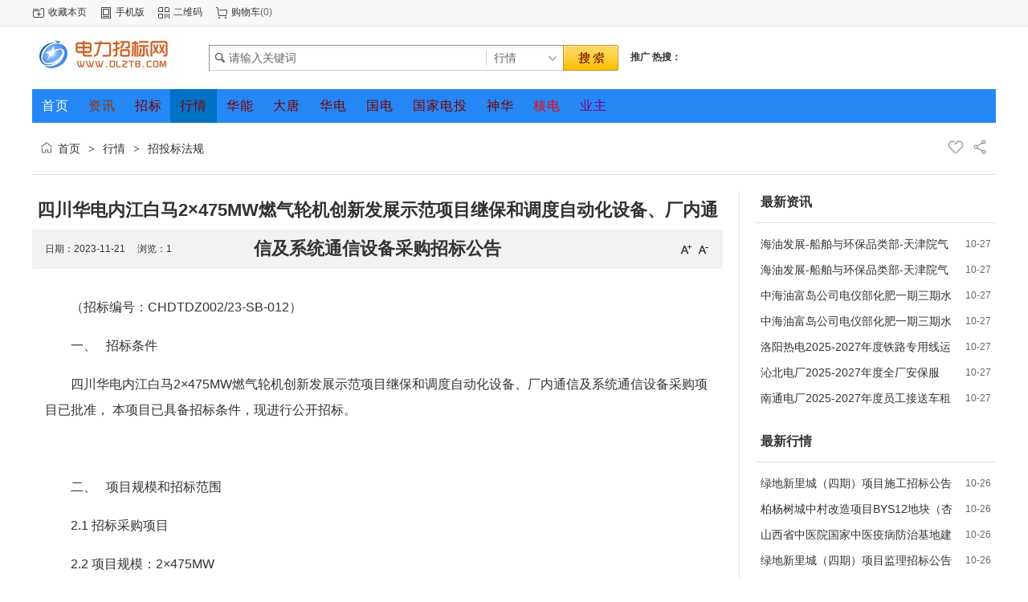

--- FILE ---
content_type: text/html
request_url: http://www.dlzb.cn/quote/202311/66406.html
body_size: 18189
content:
<!doctype html>
<html>
<head>
<meta charset="UTF-8"/>
<title>四川华电内江白马2&times;475MW燃气轮机创新发展示范项目继保和调度自动化设备、厂内通信及系统通信设备采购招标公告</title>
<meta name="keywords" content="行情四川华电内江白马2&times;475MW燃气轮机创新发展示范项目继保和调度自动化设备、厂内通信及系统通信设备采购招标公告招投标法规招投标法规,中国电力招标网官网-电力系统唯一具有经营许可资质网站电力招标, 电力招标采购网,中国电力招标网, 电力设备信息网, 国电招投标, 招投标服务平台, 大唐电子商务平台,电力建设,华能招标网,华电招标,国电招标,中电投招标,国家电投,电力产品,核电,风电,国电招标,国网,智能电网"/>
<meta name="description" content="四川华电内江白马2&times;475MW燃气轮机创新发展示范项目继保和调度自动化设备、厂内通信及系统通信设备采购招标公告招投标法规 招投标法规"/>
<meta http-equiv="mobile-agent" content="format=html5;url=http://m.dlzb.cn/quote/202311/66406.html">
<meta name="generator" content="DESTOON B2B - www.destoon.com"/>
<link rel="shortcut icon" type="image/x-icon" href="http://www.dlzb.cn/favicon.ico"/>
<link rel="bookmark" type="image/x-icon" href="http://www.dlzb.cn/favicon.ico"/>
<link rel="stylesheet" type="text/css" href="http://www.dlzb.cn/skin/default/style.css"/>
<link rel="stylesheet" type="text/css" href="http://www.dlzb.cn/skin/default/quote.css"/>
<!--[if lte IE 6]>
<link rel="stylesheet" type="text/css" href="http://www.dlzb.cn/skin/default/ie6.css"/>
<![endif]-->
<script type="text/javascript">window.onerror=function(){return true;}</script><script type="text/javascript" src="http://www.dlzb.cn/lang/zh-cn/lang.js"></script>
<script type="text/javascript" src="http://www.dlzb.cn/file/script/config.js"></script>
<!--[if lte IE 9]><!-->
<script type="text/javascript" src="http://www.dlzb.cn/file/script/jquery-1.5.2.min.js"></script>
<!--<![endif]-->
<!--[if (gte IE 10)|!(IE)]><!-->
<script type="text/javascript" src="http://www.dlzb.cn/file/script/jquery-2.1.1.min.js"></script>
<!--<![endif]-->
<script type="text/javascript" src="http://www.dlzb.cn/file/script/common.js"></script>
<script type="text/javascript" src="http://www.dlzb.cn/file/script/page.js"></script>
<script type="text/javascript" src="http://www.dlzb.cn/file/script/jquery.lazyload.js"></script><script type="text/javascript">
var searchid = 7;
</script>
</head>
<body>
<div class="head" id="head">
<div class="head_m">
<div class="head_r" id="destoon_member"></div>
<div class="head_l">
<ul>
<li class="h_fav"><script type="text/javascript">addFav('收藏本页');</script></li>
<li class="h_mobile"><a href="javascript:Dmobile();">手机版</a></li><li class="h_qrcode"><a href="javascript:Dqrcode();">二维码</a></li><li class="h_cart"><a href="http://www.dlzb.cn/member/cart.php">购物车</a>(<span class="head_t" id="destoon_cart">0</span>)</li></ul>
</div>
</div>
</div>
<div class="m head_s" id="destoon_space"></div>
<div class="m"><div id="search_tips" style="display:none;"></div></div>
<div id="destoon_qrcode" style="display:none;"></div><div class="m">
<div id="search_module" style="display:none;" onmouseout="Dh('search_module');" onmouseover="Ds('search_module');">
<ul>
<li onclick="setModule('21','资讯')">资讯</li><li onclick="setModule('23','招标')">招标</li><li onclick="setModule('7','行情')">行情</li><li onclick="setModule('26','华能')">华能</li><li onclick="setModule('27','大唐')">大唐</li><li onclick="setModule('28','华电')">华电</li><li onclick="setModule('29','国电')">国电</li><li onclick="setModule('30','国家电投')">国家电投</li><li onclick="setModule('31','神华')">神华</li></ul>
</div>
</div>
<div class="m">
<div class="logo f_l"><a href="http://www.dlzb.cn/"><img src="http://www.dlzb.cn/file/upload/202109/18/101431951.jpg" alt="中国电力招标采购网"/></a></div>
<form id="destoon_search" action="http://www.dlzb.cn/quote/search.php" onsubmit="return Dsearch(1);">
<input type="hidden" name="moduleid" value="7" id="destoon_moduleid"/>
<input type="hidden" name="spread" value="0" id="destoon_spread"/>
<div class="head_search">
<div>
<input name="kw" id="destoon_kw" type="text" class="search_i" value="请输入关键词" onfocus="if(this.value=='请输入关键词') this.value='';" onkeyup="STip(this.value);" autocomplete="off" x-webkit-speech speech/><input type="text" id="destoon_select" class="search_m" value="行情" readonly onfocus="this.blur();" onclick="$('#search_module').fadeIn('fast');"/><input type="submit" value=" " class="search_s"/>
</div>
</div>
</form>
<div class="head_search_kw f_l"><a href="" onclick="Dsearch_top();return false;"><strong>推广</strong></a> 
<a href="" onclick="Dsearch_adv();return false;"><strong>热搜：</strong></a>
<span id="destoon_word"></span></div>
</div>
<div class="m">
<div class="menu">
<ul><li><a href="http://www.dlzb.cn/"><span>首页</span></a></li><li><a href="http://www.dlzb.cn/news/"><span style="color:#993300;">资讯</span></a></li><li><a href="http://www.dlzb.cn/zbxx/" target="_blank"><span style="color:#800000;">招标</span></a></li><li class="menuon"><a href="http://www.dlzb.cn/quote/"><span style="color:#800000;">行情</span></a></li><li><a href="http://www.dlzb.cn/hpi/" target="_blank"><span style="color:#800000;">华能</span></a></li><li><a href="http://www.dlzb.cn/chinapowerbid/" target="_blank"><span style="color:#800000;">大唐</span></a></li><li><a href="http://www.dlzb.cn/chdtp/" target="_blank"><span style="color:#800000;">华电</span></a></li><li><a href="http://www.dlzb.cn/powerec/" target="_blank"><span style="color:#800000;">国电</span></a></li><li><a href="http://www.dlzb.cn/cpeinet/" target="_blank"><span style="color:#800000;">国家电投</span></a></li><li><a href="http://www.dlzb.cn/shzb/" target="_blank"><span style="color:#800000;">神华</span></a></li><li><a href="http://dlzb.cn/zbxx/search.php?kw=%E6%A0%B8%E7%94%B5&fields=0&catid=0&order=0" target="_blank"><span style="color:#FF0000;">核电</span></a></li><li><a href="http://txl.dlztb.com" target="_blank"><span style="color:#800080;">业主</span></a></li></ul>
</div>
</div>
<div class="m b20" id="headb"></div><script type="text/javascript">var module_id= 7,item_id=66406,content_id='content',img_max_width=800;</script>
<div class="m">
<div class="nav"><div><img src="http://www.dlzb.cn/skin/default/image/ico-like.png" class="share" title="加入收藏" onclick="SendFav(7, 66406);"/><img src="http://www.dlzb.cn/skin/default/image/ico-share.png" class="share" title="分享好友" onclick="Dshare(7, 66406);"/></div><a href="http://www.dlzb.cn/">首页</a> <i>&gt;</i> <a href="http://www.dlzb.cn/quote/">行情</a> <i>&gt;</i> <a href="http://www.dlzb.cn/quote/zhaotoubiaofagui/">招投标法规</a></div>
<div class="b20 bd-t"></div>
</div>
<div class="m m3">
<div class="m3l">
<h1 class="title" id="title">四川华电内江白马2&times;475MW燃气轮机创新发展示范项目继保和调度自动化设备、厂内通信及系统通信设备采购招标公告</h1>
<div class="info"><span class="f_r"><img src="http://www.dlzb.cn/skin/default/image/ico-zoomin.png" width="16" height="16" title="放大字体" class="c_p" onclick="fontZoom('+', 'content');"/>&nbsp;&nbsp;<img src="http://www.dlzb.cn/skin/default/image/ico-zoomout.png" width="16" height="16" title="缩小字体" class="c_p" onclick="fontZoom('-', 'content');"/></span>
日期：2023-11-21&nbsp;&nbsp;&nbsp;&nbsp;
浏览：<span id="hits">1</span>&nbsp;&nbsp;&nbsp;&nbsp;</div>
<div class="content" id="content"><p>（招标编号：CHDTDZ002/23-SB-012）</p><p>一、<em></em>&#xa0;<em></em>&#xa0; 招标条件</p><p>四川华电内江白马2×475MW燃气轮机创新发展示范项目继保和调度自动化设备、厂内通信及系统通信设备采购项目已批准， 本项目已具备招标条件，现进行公开招标。</p><p><em></em>&#xa0;</p><p>二、<em></em>&#xa0;<em></em>&#xa0; 项目规模和招标范围</p><p>2.1 招标采购项目 <p>2.2 项目规模：2×475MW</p><p>2.3 招标采购项目工期：计划2024年3月交货。</p><p>2.4 招标范围</p><p>招标项目划分为1个标段，具体为: 频率电压紧急控制装置、A/VC子站设备、电能量计量厂站系统装置、同步相量测量装置（PMU）、电力调度数据网及二次系统安全防护设备、保护及故障录波信息管理子站、行政通信、调度通信、通信电源以及电力系统通信传输设备及其附属设备，并且包含上述设备安装、调试及相关入网服务（详见技术规范书）。</p><p></p><table cellspacing="0"   ><tr><td><p>标段编号</p></td><td><p>标段名称</p></td><td><p>招标范围</p></td><td><p>标书售价（元）</p></td></tr><tr><td><p>CHDTDZ002/23-SB-01201</p></td><td><p>继保和调度自动化设备、厂内通信及系统通信设备采购</p></td><td><p>频率电压紧急控制装置、A/VC子站设备、电能量计量厂站系统装置、同步相量测量装置（PMU）、电力调度数据网及二次系统安全防护设备、保护及故障录波信息管理子站、行政通信、调度通信、通信电源以及电力系统通信传输设备及其附属设备，并且包含上述设备安装、调试及相关入网服务（详见技术规范书）。</p></td><td><p>500</p></td></tr></table><p><em></em>&#xa0;</p><p>我公司标书费发票为增值税普通电子发票，招标代理服务费发票可选增值税普通电子发票或增值税专用发票（纸质发票），投标单位可登录华电集团  业务系统，在“电子招投标&gt;开票信息登记”菜单中设置招标代理服务费发票类型；在“电子招投标&gt;发票管理”菜单中查看及下载电子发票。</p><p><em></em>&#xa0;</p><p>三、<em></em>&#xa0;<em></em>&#xa0; 投标人资格要求</p><p> 【继保和调度自动化设备、厂内通信及系统通信设备采购】</p><p> 1.投标人为中华人民共和国境内合法注册的独立企业法人或其他组织，具有独立承担民事责任能力，具有独立订立合同的权利。</p><p> 2.投标人没有处于被责令停产、停业或进入破产程序，且资产未被重组、接管和冻结。</p><p> 3.投标人没有处于行政主管部门或中国华电集团 相关文件确认的禁止投标的处罚期间内。</p><p> 4.与招标人存在利害关系可能影响招标公正性的法人、其他组织或者个人，不得参加投标。单位负责人为同一人或者存在控股、管理关系的不同单位，不得参加同一标段投标或者未划分标段的同一招标项目投标。</p><p> 5.投标人不得被市场监督管理机关在全国企业信用信息公示系统（http://  ）中列入严重违法失信企业名单（在评标期间尚未解除的）。</p><p> 6.投标人不得被“信用中国”网站  列入“失信被执行人名单”（在评标期间尚未解除的）。</p><p> 7.自2018年1月1日至今必须具有至少2项国内电厂或电网配套通信或调度自动化系统集成投运业绩（不含改造业绩）。</p><p>所有投运业绩均应提供以下有效的相关证明材料：</p><p>（1）合同主要信息：合同封面、供货范围、签订时间、签字盖章页等的合同扫描件。</p><p>（2）加盖用户签章的投运证明，或竣工验收证明，或质量验收证明或与投标业绩合同对应的结算发票等可以用于证明的材料，否则按无效业绩处理。</p><p> 8.招标人不接受2020年至2022年连续三年亏损的投标人；投标人注册成立不足三年的，不接受自成立以来一直亏损的投标人。</p><p> 9.本项目不接受联合体投标。</p><p>四、<em></em>&#xa0;<em></em>&#xa0;   <br />未在中国电力招标采购网（www.dlztb.com）上注册会员的单位应先点击注册。登录成功后
的在 招标会员 区根据招标公告的相应说明获取招标文件！<br />
咨询电话：010-51957458<br />
手 机：18811547188<br />
联系人：李杨<br />
QQ:1211306049<br />
微信：Li18811547188<br />
邮箱：1211306049@qq.com<br />
来源：中国电力招标采购网<br />
备注：欲购买招标文件的潜在投标人,注册网站并缴纳因特网技术服务费后，查看项目业主，招标
公告并下载资格预审范围，资质要求，招标清单，报名申请表等。为保证您能够顺利投标，具体要
求及购买标书操作流程按会员区招标信息详细内容为准，以招标业主的解答为准本。<br />
编辑：dljcz</div>
<br/>

<br/><br/>
</div>
<div class="m3r">
<div class="head-sub"><strong>最新资讯</strong></div>
<div class="list-rank"><ul>
<li><span class="f_r">&nbsp;10-27</span><a href="http://www.dlzb.cn/news/202410/27/350329.html" target="_blank" title="海油发展-船舶与环保品类部-天津院气体报警器配套设施采购-20241021">海油发展-船舶与环保品类部-天津院气体报警器配套设施采购-20241021</a></li>
<li><span class="f_r">&nbsp;10-27</span><a href="http://www.dlzb.cn/news/202410/27/350328.html" target="_blank" title="海油发展-船舶与环保品类部-天津院气体报警器配套设施采购-20241021">海油发展-船舶与环保品类部-天津院气体报警器配套设施采购-20241021</a></li>
<li><span class="f_r">&nbsp;10-27</span><a href="http://www.dlzb.cn/news/202410/27/350327.html" target="_blank" title="中海油富岛公司电仪部化肥一期三期水厂泥处理PLC系统更新项目">中海油富岛公司电仪部化肥一期三期水厂泥处理PLC系统更新项目</a></li>
<li><span class="f_r">&nbsp;10-27</span><a href="http://www.dlzb.cn/news/202410/27/350326.html" target="_blank" title="中海油富岛公司电仪部化肥一期三期水厂泥处理PLC系统更新项目">中海油富岛公司电仪部化肥一期三期水厂泥处理PLC系统更新项目</a></li>
<li><span class="f_r">&nbsp;10-27</span><a href="http://www.dlzb.cn/news/202410/27/350325.html" target="_blank" title="洛阳热电2025-2027年度铁路专用线运行、检修维护项目】招标公告">洛阳热电2025-2027年度铁路专用线运行、检修维护项目】招标公告</a></li>
<li><span class="f_r">&nbsp;10-27</span><a href="http://www.dlzb.cn/news/202410/27/350324.html" target="_blank" title="沁北电厂2025-2027年度全厂安保服务】招标公告">沁北电厂2025-2027年度全厂安保服务】招标公告</a></li>
<li><span class="f_r">&nbsp;10-27</span><a href="http://www.dlzb.cn/news/202410/27/350323.html" target="_blank" title="南通电厂2025-2027年度员工接送车租赁服务招标变更公告">南通电厂2025-2027年度员工接送车租赁服务招标变更公告</a></li>
</ul>
</div>
<div class="head-sub"><strong>最新行情</strong></div>
<div class="list-rank"><ul>
<li><span class="f_r">&nbsp;10-26</span><a href="http://www.dlzb.cn/quote/202410/81774.html" target="_blank" title="绿地新里城（四期）项目施工招标公告">绿地新里城（四期）项目施工招标公告</a></li>
<li><span class="f_r">&nbsp;10-26</span><a href="http://www.dlzb.cn/quote/202410/81773.html" target="_blank" title="柏杨树城中村改造项目BYS12地块（杏华社区服务生活中心B区）监理招标公告">柏杨树城中村改造项目BYS12地块（杏华社区服务生活中心B区）监理招标公告</a></li>
<li><span class="f_r">&nbsp;10-26</span><a href="http://www.dlzb.cn/quote/202410/81772.html" target="_blank" title="山西省中医院国家中医疫病防治基地建设项目施工资格预审公告">山西省中医院国家中医疫病防治基地建设项目施工资格预审公告</a></li>
<li><span class="f_r">&nbsp;10-26</span><a href="http://www.dlzb.cn/quote/202410/81771.html" target="_blank" title="绿地新里城（四期）项目监理招标公告">绿地新里城（四期）项目监理招标公告</a></li>
</ul>
</div>

</div>
<div class="c_b"></div>
</div>
<script type="text/javascript" src="http://www.dlzb.cn/file/script/content.js"></script><div class="m b20" id="footb"></div>
<div class="m">
<div class="foot_page">
<a href="http://www.dlzb.cn/">网站首页</a> &nbsp;|&nbsp; 
<a href="http://www.dlzb.cn/about/11.html">授权书</a> &nbsp;|&nbsp; 
<a href="http://www.dlzb.cn/about/10.html">认证审核</a> &nbsp;|&nbsp; 
<a href="http://www.dlzb.cn/about/8.html">银行汇款</a> &nbsp;|&nbsp; 
<a href="http://www.dlzb.cn/about/7.html">信用评价</a> &nbsp;|&nbsp; 
<a href="http://www.dlzb.cn/about/5.html">服务说明</a> &nbsp;|&nbsp; 
<a href="http://www.dlzb.cn/about/index.html">网站资质</a> &nbsp;|&nbsp; 
<a href="http://www.dlzb.cn/about/contact.html">联系方式</a> &nbsp;|&nbsp; 
<a href="http://www.dlzb.cn/about/agreement.html">使用协议</a> &nbsp;|&nbsp; 
<a href="http://www.dlzb.cn/about/copyright.html">银行汇款</a> &nbsp;|&nbsp; 
<a href="http://www.dlzb.cn/sitemap/">网站地图</a> &nbsp;|&nbsp; 
<a href="javascript:SendReport();">违规举报</a>
 &nbsp;|&nbsp; <a href="https://beian.miit.gov.cn/" target="_blank">京ICP备12017752号-23</a></div>
</div>
<div class="m">
<div class="foot">
<div id="copyright">总机电话：010-51957458 微信号188115471888  联通13126614855 <br/>经营许可证号：京ICP证070736号工商局网站注册编号:010202008032700008<br/>许可证号：京ICP备12017752号-23<br/>电力招标官方网</div>
<div id="powered"><a href="https://www.dlztb.com/" target="_blank"><img src="http://www.dlzb.cn/file/image/powered.gif" width="136" height="10" alt="www.dlztb.com"/></a></div>
</div>
</div>
<div class="back2top"><a href="javascript:void(0);" title="返回顶部">&nbsp;</a></div>
<script type="text/javascript">
show_task('moduleid=7&html=show&itemid=66406&page=1');
$(function(){$("img").lazyload();});</script>
</body>
</html>

--- FILE ---
content_type: text/css
request_url: http://www.dlzb.cn/skin/default/style.css
body_size: 4947
content:
/*
	[DESTOON B2B System] Copyright (c) 2008-2018 www.destoon.com
	This is NOT a freeware, use is subject to license.txt
*/
/* global */
* {word-break:break-all;font-family:"Microsoft Yahei",Tahoma,Verdana,Arial;-webkit-text-size-adjust:none;}
body {margin:0;font-size:12px;color:#333333;background:#FFFFFF;}
form,input,select,textarea,td,th {font-size:12px;}
input,textarea,select {padding:6px;}
img {border:none;}
ul li {list-style-type:none;}
ol li {list-style-type:decimal;}
ul,form {margin:0px;padding:0px;}
a:link,a:visited,a:active {color:#333333;text-decoration:none;}
a:hover {color:#FF3300;}
/* links */
a.w:link,a.w:visited,a.w:active {color:#FFFFFF;text-decoration:none;}
a.w:hover {color:#F4F3F2;}
a.b:link,a.b:visited,a.b:active {color:#007AFF;text-decoration:none;}
a.b:hover {color:#FF3300;}
a.g:link,a.g:visited,a.g:active {color:#666666;text-decoration:none;}
a.g:hover {color:#FF6600;}
/* common */
.m {margin:auto;width:1200px;background:#FFFFFF;clear:both;}
.m0 {width:100%;background:#F2F2F2;}
.m0 .m {background:#F2F2F2;}
.m1 {background:url('image/bg-line.png') repeat-y 960px 0;}
.m1l {width:940px;float:left;}
.m1r {width:239px;float:right;}
.m2 {background:url('image/bg-line.png') repeat-y 960px 0;}
.m2l {width:940px;float:left;}
.m2r {width:219px;float:right;}
.m3 {background:url('image/bg-line.png') repeat-y 880px 0;}
.m3l {width:860px;float:left;}
.m3r {width:299px;float:right;}

.head {background:#F8F8F8;width:100%;height:32px;border-bottom:#E5E5E5 1px solid;position:fixed;z-index:9;left:0;}
.head_m {margin:auto;width:1200px;padding:7px 0 0 0;color:#666666;}
.head_s {height:31px;}
.head_t strong{color:#FF0000;font-weight:normal;}
.head_l li {float:left;margin:0 10px 0 0;}
.head_r {float:right;}
.head_r img {position:relative;margin:-2px 6px 0 0;}
.h_location {background:url('image/ico-location.png') no-repeat 0 center;padding:0 6px 0 20px;}
.h_fav {background:url('image/ico-fav.png') no-repeat 0 center;padding:0 6px 0 20px;}
.h_mobile {background:url('image/ico-mobile.png') no-repeat 0 center;padding:0 6px 0 20px;}
.h_cart {background:url('image/ico-cart.png') no-repeat 0 center;padding:0 6px 0 20px;}
.h_qrcode {background:url('image/ico-qrcode.png') no-repeat 0 center;padding:0 6px 0 20px;}

.logo {width:220px;height:80px;overflow:hidden;}
.logo img {margin:10px 0 0 0;height:60px;}
.head_search_kw {width:455px;margin:30px 0 0 15px;height:20px;line-height:20px;overflow:hidden;}
.head_search {float:left;width:510px;height:32px;background:url('image/head_search.png') no-repeat;margin-top:25px;}
.head_search:hover {background:url('image/head_search.png') no-repeat 0 -32px;}
.head_search div {clear:both;padding:4px 0 0 25px;}
.search_i {width:320px;font-size:14px;height:20px;line-height:20px;padding:2px 0 0 0;color:#666666;background:url('image/spacer.gif');border:none;}
.search_m {width:60px;cursor:default;padding:2px 25px 0 10px;font-size:14px;height:20px;line-height:20px;color:#666666;background:url('image/spacer.gif');border:none;}
.search_s {width:70px;height:25px;background:url('image/spacer.gif');border:none;padding:0;margin:0;cursor:pointer;}
.search_i:focus,.search_s:focus{outline:none;}
#search_module {z-index:1000;position:absolute;width:95px;overflow:hidden;margin:56px 0 0 565px;font-size:14px;line-height:26px;color:#666666;background:#FFFFFF;border:#CCCCCC 1px solid;border-top:none;cursor:pointer;}
#search_module li {padding:0 10px;color:#666666;}
#search_module li:hover {color:#FF6600;}
#search_tips {z-index:1000;position:absolute;width:340px;overflow:hidden;cursor:pointer;margin:56px 0 0 220px;font-size:13px;line-height:20px;color:#666666;background:#FFFFFF;border:#444444 1px solid;}
#search_tips div {height:20px;padding:1px 8px 1px 8px;clear:both;overflow:hidden;}
#search_tips div span {float:right;font-size:12px;}
#search_tips label {display:block;width:100%;background:#FAFAFA;font-size:12px;color:#0000CC;text-align:right;}
.search_t_div_1 {color:#333333;}
.search_t_div_1 span {color:#008000;}
.search_t_div_2 {background:#3366CC;color:#FFFFFF;}
.search_t_div_2 span {color:#FFFFFF;}

/* menu */
.menu {height:42px;line-height:42px;background:#2587F4;letter-spacing:1px;font-size:16px;overflow:hidden;}
.menu li {float:left;}
.menu .menuon {background:#0072C6;margin-left:-2px;}
.menu a:link,.menu a:visited,.menu a:active {display:block;height:42px;color:#FFFFFF;padding:0 12px;}
.menu a:hover {background:#0072C6;}

.foot {color:#666666;text-align:center;line-height:32px;padding:10px 0 10px 0;}
.foot_page {background:#EEEEEE;padding:0 10px;text-align:center;height:48px;line-height:48px;overflow:hidden;color:#666666;}

/* layout */
.m_l {width:880px;}
.m_r {width:300px;}
.m_n {width:20px;}
.m_l_1 {width:1000px;}
.m_r_1 {width:180px;}
/* left */
.left_box {border:#DDDDDD 1px solid;}
.left_head {border-bottom:#DDDDDD 1px solid;height:44px;line-height:44px;overflow:hidden;padding:0 10px;}
.left_head strong {font-size:16px;}
.left_head em {font-style:normal;color:#666666;}

/* box */
.box_head {border-bottom:#DDDDDD 1px solid;height:44px;line-height:44px;overflow:hidden;padding:0 10px;}
.box_head strong {font-size:14px;display:block;}
.box_head em {font-style:normal;color:#666666;}

.box_body {padding:10px;}
.box_body li {height:32px;line-height:32px;overflow:hidden;}

.tab_head {border:#DDDDDD 1px solid;border-bottom:none;height:31px;line-height:31px;font-size:14px;overflow:hidden;background:#EEEEEE;font-weight:bold;}
.tab_1 {float:left;padding:0 15px 0 15px;border-right:#DDDDDD 1px solid;cursor:pointer;font-weight:normal;}
.tab_2 {float:left;padding:0 15px 0 15px;border-right:#DDDDDD 1px solid;cursor:pointer;background:#FFFFFF;}
.tab_1_1 {border-bottom:#DDDDDD 1px solid;cursor:pointer;}
.tab_1_2 {border:#DDDDDD 1px solid;border-bottom:none;cursor:pointer;font-weight:bold;}

.tab_head_2 {height:27px;background:#EEEEEE;border-left:#DDDDDD 1px solid;border-right:#DDDDDD 1px solid;text-align:center;padding-left:12px;}
.tab_2_1 {float:left;width:80px;height:27px;line-height:31px;overflow:hidden;background:url('image/tab_2_1.gif') no-repeat 6px right;cursor:pointer;}
.tab_2_1 span {color:#333333;}
.tab_body_2 {border:#DDDDDD 1px solid;border-top:none;}

.li_dot li {background:url('image/li_dot.gif') no-repeat 5px 10px;padding:0 10px 0 12px;}
/* pages */
.pages {padding:24px 0;text-align:center;font-size:12px;color:#666666;clear:both;}
.pages a:link,.pages a:visited,.pages a:active {background:#FFFFFF;border:#DDDDDD 1px solid;padding:6px;text-decoration:none;}
.pages a:hover {background:#258CFF;border:#258CFF 1px solid;color:#FFFFFF;padding:6px;text-decoration:none;}
.pages strong {background:#258CFF;padding:6px;border:#258CFF 1px solid;color:#FFFFFF;}
.pages_inp {width:32px;border:#DDDDDD 1px solid;color:#666666;padding:4px;text-align:center;}
.pages_btn {width:32px;border:#FF6600 1px solid;color:#FFFFFF;padding:4px 6px;background:#FF6600;font-weight:bold;font-size:11px;}
.pages label {background:#FFFFFF;border:#DDDDDD 1px solid;color:#666666;padding:6px 6px;}
.pages label em {color:red;font-weight:bold;font-style:normal;}
.pages label span {font-weight:bold;}
.pages cite {font-style:normal;}
/* table */
.tb {width:100%;}
.tb th {background:#EEEEEE;}
.tb td {border-bottom:#DDDDDD 1px solid;}
.tb tr:hover {background:#F3F3F3;}

.tf {width:100%;}
.tf td {border-top:#F0F0F0 1px solid;}
.tf tr:hover {background:#F4F4F4;}
.tf .tl {width:100px;text-align:right;}
.btns {padding:20px 20px 20px 150px;}
.thumb {padding:6px 0;}
.thumb img {border:#DDDDDD 1px solid;padding:2px;}
.thumb li {height:22px;line-height:22px;overflow:hidden;}
.thumbml ul {margin:10px 0 15px 0;}
.imb img {border:#DDDDDD 1px solid;padding:3px;}
/* album */
#mid_pos {position:absolute;}
#mid_div {width:320px;height:240px;cursor:crosshair;padding:6px;border:#CCCCCC 1px solid;background:#F3F3F3;}
#zoomer {border:#333333 1px solid;width:120px;height:90px;background:#FFFFFF url('image/zoom_bg.gif');position:absolute;opacity:0.5;filter:alpha(opacity=50);}
#big_div {width:400px;height:300px;border:#CCCCCC 1px solid;background:#FFFFFF;position:absolute;overflow:hidden;}
#big_pic {position:absolute;}
.ab_im {padding:2px;margin:10px 0 10px 32px;border:#C0C0C0 1px solid;}
.ab_on {padding:2px;margin:10px 0 10px 32px;border:#FF6600 1px solid;background:#FF6600;}
/* ads */
.adword table {background:url('image/adword_bg.gif') repeat-x 0 bottom;}
.adword_tip {color:#FF1100;border-bottom:#DDDDDD 1px solid;padding:8px 10px 8px 28px;background:url('image/arrow_up.gif') no-repeat 10px 8px;}
.sponsor {margin-bottom:10px;}
/* basic */
.f_l {float:left;}
.f_r {float:right;}
.t_l {text-align:left;}
.t_r {text-align:right;}
.t_c {text-align:center;}
.f_b {font-weight:bold;}
.f_n {font-weight:normal;}
.f_white {color:white;}
.f_gray {color:#666666;}
.f_orange {color:#FF6600;}
.f_red {color:red;}
.f_green {color:green;}
.f_blue {color:blue;}
.f_dblue {color:#007AFF;}
.f_price {font-weight:bold;font-family:Arial;color:#FF0000;}
.px12 {font-size:12px;}
.px14 {font-size:14px;}
.px16 {font-size:16px;}
.px18 {font-size:18px;}
.bd-t {border-top:#DDDDDD 1px solid;}
.bd-b {border-bottom:#DDDDDD 1px solid;}

.b10 {height:10px;}
.b16 {height:16px;}
.b20 {height:20px;}
.b24 {height:24px;}
.b32 {height:32px;}
.pd3 {padding:3px;}
.pd5 {padding:5px;}
.pd10 {padding:10px;}
.pd15 {padding:15px;}
.pd20 {padding:20px;}
.lh18 {line-height:180%;}
.ls1 {letter-spacing:1px;}
.c_p {cursor:pointer;}
.c_b {clear:both;}
.o_h {overflow:hidden;}
.dsn {display:none;}
.absm {vertical-align:middle;}

.btn_s {background:#2388FA;color:#FFFFFF;border:none;padding:2px;letter-spacing:1px;}
.btn_r {background:#D7D7D7;color:#666666;border:none;padding:2px;letter-spacing:1px;}
.bd {border:#CAD9EA 1px solid;}
.highlight {color:red;}
.jt {color:#003278;cursor:pointer;}
.np {padding:20px 30px 20px 50px;line-height:25px;}
.lazy {background:#FAFAFA url('image/loading.gif') no-repeat center center;}
.slide {background:#FAFAFA;overflow:hidden;}

.btn,.btn-green,.btn-blue,.btn-red {color:#FFFFFF;font-size:14px;width:100px;line-height:32px;border:none;border-radius:4px;text-align:center;cursor:pointer;padding:0;-webkit-appearance:none;}
.btn{background:#FFFFFF;border:#DDDDDD 1px solid;color:#333333;}
.btn:hover{background:#D9D9D9;border:#CDCDCD 1px solid;}
.btn-green{background:#1AAD19;border:#18A117 1px solid;color:#FFFFFF;}
.btn-green:hover{background:#179B16;border:#159014 1px solid;}
.btn-blue{background:#007AFF;border:#1E74D0 1px solid;color:#FFFFFF;}
.btn-blue:hover{background:#0569D5;}
.btn-red{background:#F8F8F8;border:#C6C6C6 1px solid;}
.btn-red:hover{background:#CE3C39;border:#BF3835 1px solid;color:#FFFFFF;}

/* position */
.pos {padding:0 16px;height:36px;line-height:36px;background:#EEEEEE;}
.nav {padding:0 10px 20px 32px;height:24px;line-height:24px;background:url('image/ico-nav.png') no-repeat 10px 3px;font-size:14px;}
.nav div {float:right;}
.nav i {font-style:normal;font-weight:bold;color:#444444;padding:0 6px;font-family:simsun;}
.nav em {font-style:normal;color:#999999;padding:0 10px;font-size:12px;}

/* show */
.title {height:48px;line-height:48px;text-align:center;font-weight:bold;font-size:22px;padding:0;margin:0;}
.title_trade {font-weight:bold;font-size:22px;margin:0 0 20px 0;padding:0 0 20px 0;border-bottom:#DDDDDD 1px solid;}
.info {padding:16px;background:#F2F2F2;}
.introduce {margin:20px 0;padding:20px;line-height:180%;font-size:16px;background:#F2F2F2;border-left:#DDDDDD 2px solid;}
.content {font-size:16px;line-height:200%;padding:16px;}
.content p {text-indent:2em;}
.content a:link,.content a:visited,.content a:active {color:#225588;text-decoration:underline;}
.content a:hover {color:#FF6600;text-decoration:none;}
.property {border:#E6E6E6 1px solid;background:#F6F6F6;padding:10px;margin:0 10px 0 10px;}
.property li {float:left;width:30%;height:22px;line-height:22px;overflow:hidden;}
.detail {background:url('image/arrow.gif') no-repeat 0 9px;border-bottom:#C0C0C0 1px dotted;padding:8px 0 8px 20px;margin:0 15px 0 15px;}
.related {padding:10px 16px;line-height:32px;}
.related a {font-size:14px;}
.keylink {font-weight:normal;padding:0 3px 0 3px;}
.share {width:20px;height:20px;cursor:pointer;margin-left:10px;}
.share:hover {width:24px;height:24px;}
.award {padding:32px;text-align:center;}
.award div {width:80px;height:44px;line-height:44px;font-size:20px;font-weight:bold;letter-spacing:2px;margin:auto;background:#FFFFFF;color:#E94657;border:#E94657 2px solid;border-radius:10px;cursor:pointer;}
.award div:hover {background:#E94657;color:#FFFFFF;}
#comment_main div {height:100px;background:url('image/loading.gif') no-repeat center center;}

/* search */
.fsearch {padding:5px 0 10px 15px;margin:1px 1px 0 1px;background:#F5FAFE url('image/fsearch_bg.gif') repeat-x;;}
.sch {padding:15px 20px 5px 20px;margin-bottom:10px;}
.sch p {padding:10px 10px 10px 10px;font-size:13px;margin:0;}
.sch_find {border-top:#DDDDDD 1px solid;border-bottom:#EEEEEE 1px solid;margin:5px 0 5px 0;padding:5px 0 5px 5px;font-weight:bold;}
.sch_site li {background:url('image/ico_search.gif') no-repeat 3px 3px;height:23px;line-height:23px;overflow:hidden;padding:0 5px 0 25px;color:#666666;}
.sch_relate li {background:url('image/arrow_up.gif') no-repeat 3px 3px;height:23px;line-height:23px;overflow:hidden;padding:0 5px 0 25px;color:#666666;}
.rank_list {background:url('image/rank_list.gif') no-repeat;}
.rank_list li {height:23px;line-height:23px;overflow:hidden;padding:0 5px 0 35px;}
.ppt {padding:1px 15px 1px 35px;line-height:25px;}
.ppt_l {width:60px;font-weight:bold;}
.ppt_r {color:#DFDFDF;}
.ppt span {padding:1px;background:#2E6AB1;border:#1D589E 1px solid;color:#FFFFFF;}
/* sell && buy && company */
.category {padding:10px 20px 5px 15px;}
.category p {padding:5px 0 5px 0;margin:0;}
.category div {padding:0 20px 0 20px;}

.about {border:#2786C6 1px solid;background:#F2F2F2;padding:8px;margin:15px 15px 0 15px;}
.about li {padding:5px 0 5px 5px;}
.about li span {display:block;width:100px;float:left;color:#1B4C7A;}

.contact_head {height:44px;line-height:44px;border:#DDDDDD 1px solid;border-bottom:none;border-top:#007AFF 2px solid;background:#EEEEEE;padding:0 16px;font-weight:bold;font-size:16px;}
.contact_body {padding:10px;border:#DDDDDD 1px solid;border-top:none;margin-bottom:16px;}
.contact_body li {line-height:24px;border-bottom:#E2E2E2 1px solid;padding:6px 10px;}
.contact_body li span {color:#1B4C7A;padding:0 8px 0 0;}

.type {height:31px;line-height:31px;overflow:hidden;border-top:#DDDDDD 1px solid;background:#EEEEEE;padding-left:35px;}
a.type_1:link,a.type_1:visited,a.type_1:active,a.type_1:hover {float:left;display:block;padding:0 15px 0 15px;background:#FFFFFF;color:#000000;font-weight:bold;}
a.type_2:link,a.type_2:visited,a.type_2:active {float:left;display:block;padding:0 15px 0 15px;border-right:#E2F0FB 1px solid;}
a.type_2:hover {background:#258CFF;color:#FFFFFF;}
.img_tip {width:200px;z-index:1000;position:absolute;padding:5px;border:#DDDDDD 1px solid;background:#FFFFFF;}
.vote {padding:10px;}
.vote div {font-weight:bold;}
.vote li {padding:3px 0 3px 0;}
.vote p {margin:5px 0 5px 0;}

.sort {line-height:48px;border-bottom:#DDDDDD 1px solid;font-size:14px;}
.sort-k {width:80px;padding-left:10px;font-weight:bold;float:left;overflow:hidden;}
.sort-v {width:850px;float:left;}
.sort-v li {float:left;padding:0 10px;}
.sort-v .on {background:#EEEEEE;}
.sort-v i {font-style:normal;padding-left:2px;color:#999999;font-size:12px;}
.sort-v b {padding:0 20px;}
.sort-v input, .sort-v select {padding:4px;}
.sort-v .btn-blue, .sort-v .btn {padding:0;line-height:28px;width:80px;margin-right:20px;}

.list {line-height:180%;}
.list:hover {background:#F2F2F2;}
.list div img {border:#DDDDDD 1px solid;}
.list table {width:100%;border-bottom:#DDDDDD 1px solid;}
.list td {padding:10px 0 10px 0;}
.list h3 {font-size:14px;margin:0px;height:22px;overflow:hidden;}

.user-info {height:64px;padding:20px;background:#EEEEEE;border-radius:10px;}
.user-info img {width:64px;height:64px;border-radius:50%;float:left;margin-right:20px;}
.user-info ul {float:right;width:175px;margin-top:4px;}
.user-info li {height:28px;line-height:28px;overflow:hidden;}
.user-info strong {font-size:16px;}
.user-info em {font-size:14px;font-style:normal;float:right;}
.user-info i {font-style:normal;color:#999999;padding:0 6px;}

.head-txt {padding:0 6px 10px 6px;line-height:28px;border-bottom:#DDDDDD 1px solid;margin-bottom:20px;clear:both;}
.head-txt strong {font-size:18px;}
.head-txt span {float:right;font-size:14px;color:#999999;}
.head-txt i {font-style:normal;font-weight:bold;padding:0 2px;font-family:simsun;}

.head-sub {padding:0 6px 10px 6px;line-height:28px;border-bottom:#DDDDDD 1px solid;margin-bottom:10px;clear:both;}
.head-sub strong {font-size:16px;}
.head-sub span {float:right;font-size:14px;color:#999999;}
.head-sub i {font-style:normal;font-weight:bold;padding:0 2px;font-family:simsun;}

.list-thumb {text-align:center;}
.list-thumb img {border:#DDDDDD 1px solid;padding:2px;}
.list-thumb li {height:32px;line-height:32px;overflow:hidden;}

.list-img ul {margin:6px 24px 24px 0;}
.list-img li {height:24px;line-height:24px;overflow:hidden;font-size:14px;}
.list-img em {font-size:12px;font-style:normal;color:#999999;}
.list-img i {font-size:12px;font-style:normal;color:#999999;float:right;padding-right:6px;}

.list0 {width:1224px;}
.list0:after {content:"";display:block;clear:both;}
.list0 div {width:204px;float:left;}
.list0 img:hover {border-left:#FFFFFF 1px solid;}

.list1 {width:960px;}
.list1:after {content:"";display:block;clear:both;}
.list1 div {width:192px;float:left;}
.list1 img:hover {border-left:#FFFFFF 1px solid;}

.list-txt {padding:0 0 20px 0;}
.list-txt li {height:32px;line-height:32px;overflow:hidden;font-size:14px;background:url('image/li_dot.gif') no-repeat 6px center;padding:0 16px 0 16px;}
.list-txt .f_r {font-size:12px;color:#666666;}

.list-rank {padding:0 0 24px 0;}
.list-rank li {height:32px;line-height:32px;font-size:14px;padding:0 6px;overflow:hidden;}
.list-rank .f_r {float:right;font-size:12px;color:#666666;padding-left:10px;}
.list-rank em {font-size:26px;font-style:normal;color:#F34540;padding-right:10px;font-family:Georgia;}
.list-rank i {font-size:18px;font-style:normal;color:#999999;padding-right:14px;font-family:Georgia;}

.list-cate {}
.list-cate:after {content:"";display:block;clear:both;}
.list-cate td {width:410px;font-size:14px;padding:10px 10px 20px 10px;}
.list-cate td:hover {background:#EEEEEE;}
.list-cate p {margin:0 0 10px 0;}
.list-cate li {float:left;line-height:32px;}
.list-cate em {font-style:normal;color:#DDDDDD;padding:0 10px;}
.list-cate i {font-style:normal;color:#DDDDDD;padding:0 10px;}

.list-cate2 {padding:0 0 20px 0;}
.list-cate2:after {content:"";display:block;clear:both;}
.list-cate2 li {width:116px;padding:0 16px;float:left;height:32px;line-height:32px;font-size:14px;overflow:hidden;}
.list-cate2 li:hover {background:#EEEEEE;}
.list-cate2 i {font-size:12px;font-style:normal;color:#666666;padding-left:6px;}

.list-area {width:880px;}
.list-area:after {content:"";display:block;clear:both;}
.list-area li {width:103px;float:left;height:32px;line-height:32px;font-size:14px;overflow:hidden;text-align:center;border:#DDDDDD 1px solid;margin:0 20px 20px 0;}
.list-area li:hover {border:#FF6600 1px solid;}

.list-area4 {padding:0 0 20px 0;}
.list-area4:after {content:"";display:block;clear:both;}
.list-area4 li {width:25%;float:left;height:32px;line-height:32px;font-size:14px;overflow:hidden;text-align:center;}
.list-area4 li:hover {background:#EEEEEE;}

.tab-head {}
.tab-head ul {border-bottom:#DDDDDD 1px solid;height:32px;padding-left:16px;}
.tab-head li {border-bottom:#DDDDDD 1px solid;display:inline-block;height:32px;line-height:32px;margin-right:16px;float:left;font-size:14px;}
.tab-head .on {border-bottom:#007AFF 3px solid;height:30px;line-height:32px;}
.tab-head .on span {color:#007AFF;}

/* side */
.side em {font-size:12px;font-style:normal;color:#999999;}
.side a {width:90%;display:block;font-size:16px;}
.side input {width:140px;border:#DDDDDD 1px solid;border-radius:8px;padding:8px 8px 8px 26px;font-size:14px;background:#FFFFFF url('image/icon-search16.png') no-repeat 6px center;outline:none;margin:16px 16px 16px 32px;}
.side input:hover {width:180px;}
.side_li {line-height:48px;height:48px;padding-left:32px;overflow:hidden;}
.side_li:hover {background:#F3F3F3;}
.side_on {line-height:48px;height:48px;background:#EEEEEE;padding-left:32px;overflow:hidden;}

.warn {padding:30px 100px 30px 200px;}
.warn div {padding:5px 0 0 60px;background:url('image/warn.gif') no-repeat;font-size:14px;line-height:200%;}
.warn h1 {font-size:16px;margin:0;}
.guest_warn {padding:2px 0 2px 0;text-align:center;margin:0 130px 15px 130px;background:#FFF5D8;border:#FF7300 1px solid;}
.back2top {width:58px;height:58px;position:fixed;_position:absolute;left:50%;margin-left:620px;bottom:100px;_bottom:auto;cursor:pointer;display:none;}
.back2top a {display:block;width:100%;height:100%;background:url('image/back2top.png') no-repeat;}
.back2top a:hover {background:url('image/back2top.png') no-repeat -58px 0;}
#powered {padding:6px 0 20px 0;}

--- FILE ---
content_type: text/css
request_url: http://www.dlzb.cn/skin/default/quote.css
body_size: 1516
content:
/*
	[DESTOON B2B System] Copyright (c) 2008-2018 www.destoon.com
	This is NOT a freeware, use is subject to license.txt
*/
/* article && quote*/
.top-l {width:420px;float:left;margin-right:20px;}
.top-r {width:420px;float:right;}
.headline h2 {font-size:24px;padding-left:10px;margin:0 0 10px 0;height:32px;line-height:32px;overflow:hidden;}
.subline {padding-left:10px;}
.subline li {height:34px;line-height:34px;overflow:hidden;font-size:16px;}
.subline .f_r {color:#666666;font-size:12px;}
/* catlist */
.childlist {padding:10px 10px 10px 15px;line-height:24px;}
.childlist li {font-size:14px;height:28px;line-height:28px;background:url('image/li_dot.gif') no-repeat 5px 12px;padding:0 10px 0 12px;overflow:hidden;}

.catlist {padding:16px 0;line-height:32px;}
.catlist li {font-size:14px;height:32px;line-height:32px;background:url('image/li_dot.gif') no-repeat 6px center;padding:0 12px;overflow:hidden;}
.catlist i {font-style:normal;float:right;font-size:12px;color:#666666;}
.catlist .sp {background:#FFFFFF url('image/dot.gif') repeat-x 0 center;}

.price-market {padding:0 32px 16px 32px;}
.price-market li {height:32px;line-height:32px;overflow:hidden;font-size:14px;}
.price-add {padding:16px;}
.price-add table {width:100%;}
.price-add .tl {width:60px;font-size:14px;}

#products {border:#DDDDDD 1px solid;border-top:none;height:220px;overflow:hidden;}
#products td {height:21px;border-bottom:#EEEEEE 1px solid;border-right:#EEEEEE 1px solid;}
.content td {font-size:12px;}


--- FILE ---
content_type: application/javascript
request_url: http://www.dlzb.cn/file/script/content.js
body_size: 1129
content:
/*
	[DESTOON B2B System] Copyright (c) 2008-2018 www.destoon.com
	This is NOT a freeware, use is subject to license.txt
*/
function fontZoom(z, i) {
	var i = i ? i : 'content';
	var size = $('#'+i).css('font-size');
	var new_size = Number(size.replace('px', ''));
	new_size += z == '+' ? 1 : -1;
	if(new_size < 12) new_size = 12;
	$('#'+i).css('font-size', new_size+'px');
	$('#'+i+' *').css('font-size', new_size+'px');
}
$(function(){
	$(content_id ? '#'+content_id+' img' : 'img').each(function(i){
		var m = img_max_width ? img_max_width : 550;
		var w = $(this).width();
		if(w >= m) {
			$(this).css({'width':m+'px','height':parseInt($(this).height()*m/w)+'px'});
			$(this).attr('title', L['click_open']);
			$(this).click(function(){window.open(DTPath+'api/view.php?img='+$(this).attr('src'));});
		} else if(w == 0) {
			//$(this).css({'display':'none'});
		}
	});
	if(CKDomain) {
		$('#'+(content_id ? content_id : 'content')+' a').each(function(i){
			if($(this).attr('target') != '_blank') {if($(this).attr('href').indexOf(CKDomain) == -1) $(this).attr('target', '_blank');}
		});
	}
});

--- FILE ---
content_type: application/javascript
request_url: http://www.dlzb.cn/file/script/jquery.lazyload.js
body_size: 5789
content:
/*
* Lazy Load - jQuery plugin for lazy loading images
*
* Copyright (c) 2007-2009 Mika Tuupola
*
* Licensed under the MIT license:
*   http://www.opensource.org/licenses/mit-license.php
*
* Project home:
*   http://www.appelsiini.net/projects/lazyload
*
* Version:  1.5.0
*
*/
(function ($) {
    $.fn.lazyload = function (options) {
        var settings = {
            threshold: 0,
            failurelimit: 0,
            event: "scroll",
            effect: "show",
            container: window
        };
        if (options) {
            $.extend(settings, options);
        }
        /* Fire one scroll event per scroll. Not one scroll event per image. */
        var elements = this;
        if ("scroll" == settings.event) {
            $(settings.container).bind("scroll", function (event) {
                var counter = 0;
                elements.each(function () {
                    if ($.abovethetop(this, settings) || $.leftofbegin(this, settings)) {
                        /* Nothing. */
                    } else if (!$.belowthefold(this, settings) && !$.rightoffold(this, settings)) {
                        $(this).trigger("appear");
                    } else {
                        if (counter++ > settings.failurelimit) {
                            return false;
                        }
                    }
                });
                /* Remove image from array so it is not looped next time. */
                var temp = $.grep(elements, function (element) {
                    return !element.loaded;
                });
                elements = $(temp);
            });
        }
        this.each(function () {
            var self = this;
            /* When appear is triggered load original image. */
            $(self).one("appear", function () {
                if (!this.loaded) {
                    $("<img />")
					.bind("load", function () {
					$(self)
					.hide()
					.attr("src", $(self).attr("original"))
					//.attr("class", '')
					.removeClass("lazy") //DT 2013/7/26
					[settings.effect](settings.effectspeed);
						self.loaded = true;
						//DT 2012/11/15
						if(typeof img_max_width != 'undefined') {
							if(self.width == 1) {//FIX IE6
								self.onload = function() {
									if(self.width > img_max_width) {
										self.height = parseInt(self.height*img_max_width/self.width);
										self.width = img_max_width;
										self.onclick = function (e) {window.open(DTPath+'api/view.php?img='+self.src);}
										self.title = L['click_open'];
									}
								}
							} else {
								if(self.width > img_max_width) {
									self.height = parseInt(self.height*img_max_width/self.width);
									self.width = img_max_width;
									self.onclick = function (e) {window.open(DTPath+'api/view.php?img='+self.src);}
									self.title = L['click_open'];
								}
							}
						}
					})
					.attr("src", $(self).attr("original"));
                };
            });
            /* When wanted event is triggered load original image */
            /* by triggering appear.                              */
            if ("scroll" != settings.event) {
                $(self).bind(settings.event, function (event) {
                    if (!self.loaded) {
                        $(self).trigger("appear");
                    }
                });
            }
        });
        /* Force initial check if images should appear. */
        $(settings.container).trigger(settings.event);
        return this;
    };
    /* Convenience methods in jQuery namespace.           */
    /* Use as  $.belowthefold(element, {threshold : 100, container : window}) */
    $.belowthefold = function (element, settings) {
        if (settings.container === undefined || settings.container === window) {
            var fold = $(window).height() + $(window).scrollTop();
        } else {
            var fold = $(settings.container).offset().top + $(settings.container).height();
        }
        return fold <= $(element).offset().top - settings.threshold;
    };
    $.rightoffold = function (element, settings) {
        if (settings.container === undefined || settings.container === window) {
            var fold = $(window).width() + $(window).scrollLeft();
        } else {
            var fold = $(settings.container).offset().left + $(settings.container).width();
        }
        return fold <= $(element).offset().left - settings.threshold;
    };
    $.abovethetop = function (element, settings) {
        if (settings.container === undefined || settings.container === window) {
            var fold = $(window).scrollTop();
        } else {
            var fold = $(settings.container).offset().top;
        }
        return fold >= $(element).offset().top + settings.threshold + $(element).height();
    };
    $.leftofbegin = function (element, settings) {
        if (settings.container === undefined || settings.container === window) {
            var fold = $(window).scrollLeft();
        } else {
            var fold = $(settings.container).offset().left;
        }
        return fold >= $(element).offset().left + settings.threshold + $(element).width();
    };
    /* Custom selectors for your convenience.   */
    /* Use as $("img:below-the-fold").something() */
    $.extend($.expr[':'], {
        "below-the-fold": "$.belowthefold(a, {threshold : 0, container: window})",
        "above-the-fold": "!$.belowthefold(a, {threshold : 0, container: window})",
        "right-of-fold": "$.rightoffold(a, {threshold : 0, container: window})",
        "left-of-fold": "!$.rightoffold(a, {threshold : 0, container: window})"
    });
})(jQuery);

--- FILE ---
content_type: application/javascript
request_url: http://www.dlzb.cn/file/script/config.js
body_size: 248
content:
var DTPath = "http://www.dlzb.cn/";var DTMob = "http://m.dlzb.cn/";var SKPath = "http://www.dlzb.cn/skin/default/";var MEPath = "http://www.dlzb.cn/member/";var DTEditor = "kindeditor";var CKDomain = ".dlzb.cn";var CKPath = "/";var CKPrex = "Diu_";